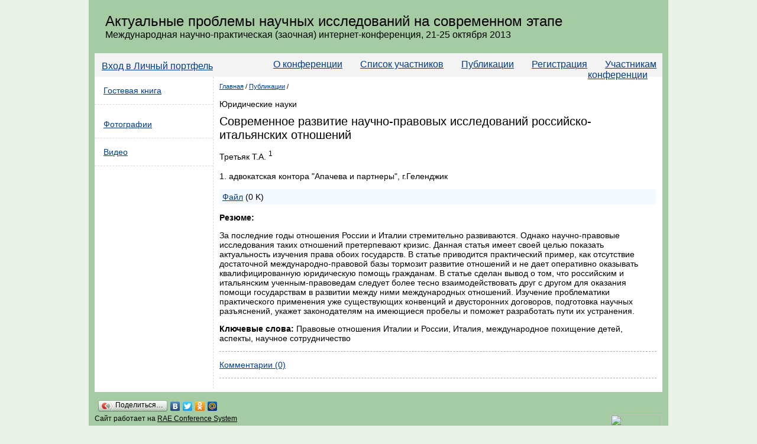

--- FILE ---
content_type: text/html; charset=cp1251
request_url: https://gel.csrae.ru/ru/1-r20
body_size: 2737
content:
<!DOCTYPE HTML PUBLIC "-//W3C//DTD HTML 4.0 Transitional//EN">
<html>
<head>
    <title>Актуальные проблемы научных исследований на современном этапе - </title>
    <meta http-equiv="content-type" content="text/html; charset=windows-1251">
    <link rel="stylesheet" href="/system/themes/01/styles/style.css" type="text/css">
</head>

<body>

<div id="wrapper">
    <table width="100%" height="100%" cellspacing="0" cellpadding="0">

        <tr valign="top" height="90">
            <td align="right">

                <table class="header" width="100%" height="100%" cellspacing="0" cellpadding="0">
                    <tr>
                        <td onclick="location.href='/'" style="cursor: pointer">
						                                <table width=100%><tr><td style='padding-right: 10px;'></td><td><div style="font-size: 24px">
	Актуальные проблемы научных исследований на современном этапе</div>
<div>
	Международная научно-практическая (заочная) интернет-конференция, 21-25 октября 2013</div>
</td></tr></table >                        </td>
                    </tr>
                </table>

            </td>
        </tr>
        <tr valign="top">
            <td class="mainField">

                <div class="topmenu">
                    <div class="authform">
    <div><a class="text" href="/login">Вход в Личный портфель</a></div>
</div>
                    <div><a href="/ru/1">О конференции</a></div><div><a href="/ru/1/users">Список участников</a></div><div><a href="/ru/1/publications">Публикации</a></div><div><a href="/ru/1/form">Регистрация</a></div><div><a href="/ru/1/page/materialy-konferencii">Участникам конференции</a></div>                </div>


                <table cellspacing="0" cellpadding="0" width="100%">
                    <tr valign="top">


<td style="width: 180px;" class="left">
    <div class="left_navi">
            <ul>
                <li>
                    <a href="/ru/1/guest-book">Гостевая книга</a>
                </li>
            </ul>
          </div>            <div class="left_block">
    <ul>
        <li><a href="/ru/1/photos">Фотографии</a></li>
        <li><a href="/ru/1/video">Видео</a></li>
        
        
    </ul>
</div></td>

<td class="mainText">
<div class="nav">
    <a href="/1">Главная</a> /
    <a href="/1/publications">Публикации</a> /
    
</div>
<br/>

<div>Юридические науки</div>
<div class="caps">Современное развитие научно-правовых исследований российско-итальянских отношений</div>
<div class="author">Третьяк Т.А. <sup>1</sup></div>
<p><div>1. адвокатская контора "Апачева и партнеры", г.Геленджик</div></p>

<div class="alinks">
    <a href="/pdf/1/20.doc">Файл</a> (0 K)&nbsp;&nbsp;
    
</div>

<p><b>Резюме:</b></p>
<p>За последние годы отношения России и Италии стремительно развиваются. Однако научно-правовые исследования таких отношений претерпевают кризис. Данная статья имеет своей целью показать актуальность изучения права обоих государств. В статье приводится практический пример, как отсутствие достаточной международно-правовой базы тормозит развитие отношений и не дает оперативно оказывать квалифицированную юридическую помощь гражданам. В статье сделан вывод о том, что российским и итальянским ученным-правоведам следует более тесно взаимодействовать друг с другом для оказания помощи государствам в развитии между ними международных отношений. Изучение проблематики практического применения уже существующих конвенций и двусторонних договоров, подготовка научных разъяснений, укажет законодателям на имеющиеся пробелы и поможет разработать пути их устранения.</p>

<p><p><b>Ключевые слова:</b> Правовые отношения Италии и России, Италия, международное похищение детей, аспекты, научное сотрудничество</p></p>

<hr/>
<p><a href="/ru/1-20/comments">Комментарии (0)</a></p>
<hr/>


</td>
</tr>
</table>

</td>
</tr>
<tr valign="top">
    <td class="mainField">
	<table width=100% align=center>
	<tr>
	<td width=50% align=center  style="vertical-align:top">	
	    	</td>
	<td align=center>
	    	</td>
	</tr>
	</table>
   </td>
</tr>
<tr height="70" valign="top">
    <td class="footerField">

        <table width="100%" cellspacing="0" cellpadding="0">
	<script type="text/javascript" src="//yandex.st/share/share.js"
	charset="utf-8"></script>
	<div class="yashare-auto-init" data-yashareL10n="ru"
	 data-yashareType="button" data-yashareQuickServices="yaru,vkontakte,facebook,twitter,odnoklassniki,moimir"

	></div> 
            <tr valign="top">
                <td width="50%">
                    <div class="footer_text">
                        <p>Сайт работает на <a href="http://csrae.ru/">RAE Conference System</a></p>
                        <p><a href="mailto: sergey@rae.ru">Обратиться в техподдержку</a></p>
                    </div>
                </td>
                <td width="50%" align="right">
                    <div class="counters_block">
                        <noindex>

                            <!-- Yandex.Metrika informer -->
<a href="http://metrika.yandex.ru/stat/?id=22209715&amp;from=informer"
target="_blank" rel="nofollow"><img src="//bs.yandex.ru/informer/22209715/3_1_FFFFFFFF_EFEFEFFF_0_pageviews"
style="width:88px; height:31px; border:0;" alt="Яндекс.Метрика" title="Яндекс.Метрика: данные за сегодня (просмотры, визиты и уникальные посетители)" onclick="try{Ya.Metrika.informer({i:this,id:22209715,lang:'ru'});return false}catch(e){}"/></a>
<!-- /Yandex.Metrika informer -->

<!-- Yandex.Metrika counter -->
<script type="text/javascript">
(function (d, w, c) {
    (w[c] = w[c] || []).push(function() {
        try {
            w.yaCounter22209715 = new Ya.Metrika({id:22209715,
                    clickmap:true,
                    trackLinks:true,
                    accurateTrackBounce:true});
        } catch(e) { }
    });

    var n = d.getElementsByTagName("script")[0],
        s = d.createElement("script"),
        f = function () { n.parentNode.insertBefore(s, n); };
    s.type = "text/javascript";
    s.async = true;
    s.src = (d.location.protocol == "https:" ? "https:" : "http:") + "//mc.yandex.ru/metrika/watch.js";

    if (w.opera == "[object Opera]") {
        d.addEventListener("DOMContentLoaded", f, false);
    } else { f(); }
})(document, window, "yandex_metrika_callbacks");
</script>
<noscript><div><img src="//mc.yandex.ru/watch/22209715" style="position:absolute; left:-9999px;" alt="" /></div></noscript>
<!-- /Yandex.Metrika counter -->                        </noindex>
                    </div>
                </td>
            </tr>
        </table>


    </td>
</tr>

</table>
</div>
</body>
</html>

--- FILE ---
content_type: text/css
request_url: https://gel.csrae.ru/system/themes/01/styles/style.css
body_size: 3547
content:
* {
    font-family: Arial, Helvetica, sans-serif;
}

img {
    border: 0;
}

a {
    color: #003d88;
    text-decoration: underline;
}

a:hover {
    color: red;
    text-decoration: none;
}

body {
    padding: 0;
    margin: 0;
    /*background: url("../images/back5.jpg") no-repeat scroll 50% 0 transparent;*/
    background-color: #EAF2E8;
    height: 100%;
    min-height: 100%;
}
td.mainField {
    background-color: #fff;
}

.h-title {
    color: #ffffff;
    font-weight: bold;
}

td.footerField {
    background: #A5CBA3;
    padding: 10px 0;
}

td.footerField * {
    font-size: 12px;
}

td.footerField a {
    color: #000;
    text-decoration: underline;
}

td.footerField a:hover {
    color: #000;
    text-decoration: none;
}

ul.navigation {
    border: none;
    border-top: #003c84 1px solid;
    border-bottom: #003c84 1px solid;
    margin: 0;
    padding: 0;
    width: 100%;
    height: 40px;
    list-style: none;
    background: url("../images/menu2.gif") repeat-x;
}
ul.navigation li {
    text-align: center;
    float: left;
    font-size: 16px;
    height: 40px;
    margin: 0;
    padding: 0;
    border-left: #fff 2px solid;
}
ul.navigation li a {
    display: inline-block;
    padding: 10px 20px;
    color: #fff;
    background: url("../images/menu2.gif") repeat-x;
    text-decoration: none;
}

ul.navigation li a:hover {
    color: yellow;
    background: url("../images/menu1.gif") repeat-x;
}

table.menu {
    border: none;
    border-bottom: #003c84 1px solid;
    border-collapse: collapse;
    width: 100%;
    height: 40px;
}

table.menu tr td {
    width: auto;
    table-layout: fixed;
}

table.menu tr td:first-child {
    border-left: none;
}

table.menu tr td a {
    padding: 10px 20px;
}

table.menu td {
    text-align: center;
    font-size: 16px;
    border-top: #003c84 1px solid;
    border-left: #fff 2px solid;
}

table.menu td a {
    color: #fff;
    text-decoration: none;
}

table.menu td a:hover {
    background: #A5CBA3;
    color: #000;
    text-decoration: none;
}

table.menu td {
    color: #fff;
    background: #277823;
}

div.article-off {
    padding: 5 5 20 5;
    background-color: #fff;
}

div:hover.article-off {
    background-color: #f3f9ff;
}

div.article-over {
    padding: 5 5 20 5;
    background-color: #f3f9ff;
}

td.maintext {
    border-left: 1px dashed #D9D9D9;
    font-size: 14px;
    padding: 10px;
}

td.maintext table td {
    font-size: 14px;
}

div.nav {
    font-size: 11px;
}

div.caps {
    margin: 10 0;
    font-size: 20px;
}

ol li {
    margin-bottom: 10;
}

div#border {
    width: 100%;
    height: 3px;
    margin: 0;
    padding: 0;
    border: 0;
    background: #0057b8;
    overflow: hidden;
}

div#new {
    border: #0057b8 1px solid;
    padding: 10;
    text-align: center;
    background-color: #DFEACC;
    background: url("../images/new.jpg") repeat-x
}

div#new div {
    font-size: 26;
    font-family: Arial;
}

.showdiv {
    color: #003d88;
    border-bottom: #003d88 1px dashed;
    cursor: pointer;
}

.insert {
    padding: 10;
    border: #aaa 1px dashed;
    font-size: 12px;
}

div.theme {
    background: url("../images/dots.gif") repeat-x scroll left bottom transparent;
    margin: 0 0 1em;
    padding: 3 0;
    color: #666;
}

div.announce {
    font-size: 12px;
    color: #333;
}

div.links {
    font-size: 14px;
    padding: 3 0;
}

div.alinks {
    font-size: 14px;
    padding: 5;
    background-color: #f3f9ff;
    margin: 3 0;
}

div.author {
    padding: 3 0;
}

div.code {
    padding: 5 0;
    font-size: 12px;
}

div.code span {
    color: red;
}

div.slink {
    padding: 12px 0;
    font-size: 12px;
    width: 270px;
    background: url("../images/back.gif") no-repeat;
    height: 36px;
}

div.slink img {
    margin-right: 5px;
}

hr {
    border: none;
    border-top: #aaa 1px dashed;
}

div.fText table td {
    font-size: 12;
    padding: 2;
    border-bottom: #000 1px solid;
    border-right: #000 1px solid;
}

div.fText table {
    border-top: #000 1px solid;
    border-left: #000 1px solid;
}

table.search {
    width: 600px;
    background-color: #f0eedc;
    border-top: #fff 2px solid;
    border-left: #fff 2px solid;
}

table.search td {
    border-bottom: #fff 2px solid;
    border-right: #fff 2px solid;
    padding: 10px;
}

table.search td.comment {
    padding: 5px;
}

table.search td select {
    width: 400px;
}

table.search td textarea {
    width: 400px;
}

table.search td input.input {
    width: 400px;
    font-size: 20px;
    font-family: Verdana;
}

table.search td input.input2 {
    width: 30px;
}

table.search td input#submit {
    width: 100px;
}

table.search tr.title {
    background-color: #3682c9;
    color: #fff;
    border: #f0eedc 1px solid;
    border-top: none;
    border-bottom: none;
    text-align: center;
}

table.search td div {
    font-size: 12px;
    font-family: Arial;
    margin-top: 10px;
}

table.search td span {
    font-size: 10px;
}

table td.maintext table.tech {
    border-top: #aaa 1px dashed;
    border-left: #aaa 1px dashed;
}

table td.maintext table.tech td {
    padding: 5px;
    font-size: 12px;
    border-bottom: #aaa 1px dashed;
    border-right: #aaa 1px dashed;
}

.authform {
    margin: 3px 0 0 12px;
    float: left;
}

.authform a.text {
    text-decoration: underline;
    cursor: pointer;
}

.authform a:hover.text {
    text-decoration: none;
}

.authform span.ico {
    background: url("../images/Lock.ico") no-repeat;
    padding-left: 20px;
}

.main-form {
    font-size: 16px;
    line-height: 1.2em;
}

.profile td {
    padding: 15px;
}

#error {
    color: red;
}

.authtext {
    font-size: 14px;
    color: #000;
    /*    background: url('../images/back.png') #fff;
        width: 200px;
        padding: 10px;
        margin-top: 10px;*/
    margin: 3px 0 0 12px;
    float: left;
}

.authtext span.ico {
    background: url("../images/User.ico") no-repeat;
    padding-left: 20px;
}

.authtext div a {
    padding: 0;
}

.block {
    padding: 10px;

}

#active {
    font-weight: bold;
    background-color: #f5f8ed;
    border-right: none;
    border-top: #bed779 1px solid;
    border-left: #bed779 1px solid;
    border-bottom: #bed779 1px solid;
    border-right: #f5f8ed 1px solid;
    position: relative;
    left: 1px;
    -moz-border-radius: 10px 0 0 10px;
    -webkit-border-top-left-radius: 10px;
    -webkit-border-bottom-left-radius: 10px;
}

.form-add-2 {
    padding: 10px;
    background-color: #f5f8ed;
    border: #cfe0a1 1px solid;
    -moz-border-radius: 10px;
    -webkit-border-top-left-radius: 10px;
    -webkit-border-bottom-left-radius: 10px;
    -webkit-border-top-right-radius: 10px;
    -webkit-border-bottom-right -radius: 10px;
}

.form-add-3 {
    border-right: #cfe0a1 1px solid;
}

td.mainField div.nav {

}

td.mainField div.nav div {
    margin-bottom: 30px;
    font-size: 16px;
}

td.mainField div.nav div img {
    padding-top: 5px;
    padding-right: 10px;
    float: left;
}

td.mainField div.nav div span {
    font-size: 12px;
    display: block;
    padding-top: 3px;
}

td.mainField table.article {
    border-left: #2d532c 1px solid;
    border-top: #2d532c 1px solid;
    border-collapse: collapse;
}

td.mainField table.article.full {
    width: 100%;
}

td.mainField table.article tr.title td {
    text-align: center;
    background-color: #3a6a38;
    color: #fff;
    font-size: 12px;
    padding: 5px;
}

td.mainField table.article tr td.name {
    width: 500px;
}

td.mainField table.article tr td.actions {
    text-align: center;
    width: 140px;
}

td.mainField table.article tr.title td a {
    color: #fff;
}

td.mainField table.article tr.top td {
    background-color: #fff;
}

td.mainField table.article td {
    padding: 10px;
    font-size: 12px;
    font-family: Arial;
    border-right: #2d532c 1px solid;
    border-bottom: #2d532c 1px solid;
    background-color: #f5f8ed;
}

td.mainField table.article td div.author {
    font-size: 16px;
}

td.mainField table.article td form {
    margin: 0;
}

.article-title {
    font-size: 16px;
    font-weight: bold;
}

.article-title a {
    text-decoration: none;
}

span.show-affiliation {
    font-size: 16px;
    cursor: pointer;
    color: #003D88;
    border-bottom: #003D88 1px dashed;
}

#antispam {
    font-size: 20px;
    width: 72px;
}

span.error {
    color: red;
}

div.form-item {
    padding: 10;
    font-family: Arial;
    margin-bottom: 20px;
}

div.form-item div.tname {
    font-size: 18px;
}

div.form-item textarea, div.form-item input.input, div.form-item input.input2 {
    display: block;
    width: 100%;
}

div.form-item div.element-item {
    margin-top: 10;
    margin-bottom: 10;
}

div.form-item div.element-item div {
    color: red;
    text-transform: uppercase;
}

div.tdesc {
    color: #aaa;
}

p.button {
    font-size: 14px;
}

div.form-item div.element-item2 div.spinner {
    color: #666;
    text-transform: none;
}

div.form-item div.element-item2 {
    margin-top: 10px;
    background-color: #fff;
    border: #aaa 1px dashed;
    padding: 10px;
}

div.form-item div.element-item2 form {
    margin: 0;
    padding: 0;
}

div.form-item div.element-item2 div.error {
    color: red;
    text-transform: uppercase;
}

div.form-item div.element-item2 div.number {
    float: right;
    font-size: 26px;
    color: #ccc;
}

div.label {
    padding: 2px 0;
}

div.label textarea {
    width: 100%;
    margin-top: 10px;
    background-color: lightyellow;
    border: #ccc 1px solid;
}

div.label label {
    cursor: pointer;
    margin: 2px 0;
    font-size: 14px;
}

.display-value {
    font-size: 18px;
}

.display-value span {
    font-size: 14px;
}

.author-item, .author-item li {
    margin: 0;
    padding: 0;
}

.author-item {
    margin-left: 20px;
}

.author-item .email {
    font-size: 14px;
}

.author-item ul {
    margin: 0;
    padding: 0;
    margin-left: 20px;
}

.author-item ul li {
    list-style-type: square;
    font-size: 14px;
    margin: 5px 0;
}

.errordiv {
    background-color: lightyellow;
    padding: 3px;
    margin-top: 5px;
}

.user-error {
    background-color: lightyellow;
    padding: 5px;
    border: lightsalmon 2px solid;
    margin: 3px 0;
}

.webmaster {
    margin: 10px 0;
    padding: 10px;
    background-color: #eee;
}

a.logo {
    text-decoration: none;
    display: block;
    padding: 15px 0;
}
.j-title {
    font-size: 30px;
    display: table;
    color: #000;
    text-decoration: none;
}
.j-desc {
    color: #000;
    text-decoration: none;
    display: block;
}
div.auth {
    float: right;
    text-align: right;
}
.z1 {
    font-size: 28px;
    color: #3C6194
}

.z2 {
    font-size: 22px;
    color: #3C6194;
    margin-bottom: 10px
}

.ztable {
    font-size: 15px;
    color: #3C6194;
    margin-bottom: 6px;
    margin-top: 10px;
    font-weight: normal;
    color: #718696;
    margin-left: 30px
}

.zag2 {
    font-size: 13px;
    color: #264769;
    font-weight: bold
}

.zagrow {
    font-size: 13px;
    color: #264769;
    font-weight: bold;
    padding-left: 10px;
    text-indent: 0px
}

.trvalue {
    font-size: 15px;
    margin-left: 5px;
    margin-right: 5px
}

.bodytable {
    background-color: #E0EFF5;
    font-size: 13px;
}

.bodytable td {
    padding: 5px 20px;
}

.link {
    color: #10557B;
}

.menu {
    color: #A90303;
    font-size: 13px;
}

.headtable {
    padding: 7px;
    padding-left: 20px;
    padding-right: 20px;
    background-color: #E2CC61;
    font-size: 13px;
    font-weight: bold;
    color: #614B26;
    text-indent: 0px
}

.topadmin {
    background-color: #597F93;
    background-image: url(images/imgmenu.gif);
    background-repeat: repeat-x;
    border-bottom-style: solid;
    border-top-style: solid;
    border-width: 1px;
    border-color: #000000
}

.tdactivemenu {
    background-color: #EBF6FF;
    border-style: solid;
    border-color: #98ADC6;
    border-width: 1px;
    padding: 2px
}

.regard2 {
    color: #8F1C1C;
    font-size: 15px;
    font-weight: bold
}

.input {
    background-color: #FFFEE3;
    border-width: 2px
}

.button {
    background-image: url(../images/button2.gif);
    border-width: 1px;
    color: #2B452A;
    border-color: #2D6328;
}

.boxmenu {
    border-top-style: solid;
    border-bottom-style: solid;
    border-width: 1px;
    border-color: #89A6C3;
    padding: 7px;
    padding-left: 20px;
    padding-right: 20px;
    background-color: #E0EFF5
}

.left_block {
    margin: 10px 0;
    width: 200px;
}

.left_block .block_header {
    border: #cecece 1px solid;
    background: #cecece;
    border-radius: 10px 10px 0 0;
    -moz-border-radius: 10px 10px 0 0;
    -webkit-border-radius: 10px 10px 0 0;
    padding: 5px;
    text-align: center;
}

.left_block .block_content {
    padding: 7px;
    font-size: 13px;
}

.left_block .block_content ul {
    padding: 0 0 0 15px;
    margin: 0;
}

.left_block .block_content p {
    margin: 0;
}

.clear {
    clear: both;
}

.comment_block p.date {
    background: #CFE0A1;
    border: 1px solid #CCCCCC;
    border-radius: 3px 3px 3px 3px;
    cursor: pointer;
    font-size: 13px;
    margin: 0 0 1em;
    overflow: hidden;
    padding: 10px;
    position: relative;
    text-overflow: ellipsis;
    white-space: nowrap;
}

.comment_block.owner p.date {
    background: #c0c7fc;
}

.comment_block.owner > div {
    color: #0E3460;
}

.comment_block span.answer {
    color: #003D88;
    cursor: pointer;
    display: block;
    text-decoration: underline;
}

.comment_block span.answer:hover {
    text-decoration: none;
}

#add_comment label, #add_comment textarea, #add_comment input, #add_comment_parent label, #add_comment_parent textarea, #add_comment_parent input {
    display: block;
}


.message_block {
    background: #CFE0A1;
    border: 1px solid #CCCCCC;
    border-radius: 3px 3px 3px 3px;
    cursor: pointer;
    font-size: 13px;
    margin: 0 0 1em;
    overflow: hidden;
    padding: 10px;
    position: relative;
    text-overflow: ellipsis;
    white-space: nowrap;
}
.message_block.answer {
    background: #abc6dd;
    margin: 10px 0 0 30px;;
}

.message_block > p, .message_block > div > p {
    margin: 0;
    font-size: 12px;
    text-align: left;
}

.message_block div.text {
    margin: 7px 0;
    white-space: normal;
}

.message_block div.collapse {
    float: right;
    font-size: 28px;
    line-height: 28px;
    opacity: .5;
    margin: -7px 0 0 0;
    font-weight: bold;
}

.message_block div:hover.collapse {
    opacity: 1;
}

div.domains table {
    border-collapse: collapse;
    width: 100%;
}

div.domains table thead th {
    border: 1px solid #000000;
    padding: 2px 5px;
}

div.domains table tbody td.name {
    text-align: left;
}

div.domains table tbody td {
    border: 1px solid #000000;
    padding: 2px 5px;
    text-align: center;
}
#footer .counters_block {
    float: right;
}

.counters_block {
    vertical-align: top;
}

.counters_block a, .counters_block table, .counters_block div, .counters_block img {
    display: inline-block;
}

.lang {
    float: right;
    padding: 10px 0 0 0;
    margin: 0;
    font-size: 12px;
}

.lang .ico-rus {
    background: url("rus.ico") no-repeat;
    padding-left: 20px;
}

.lang .ico-eng {
    background: url("eng.ico") no-repeat;
    padding-left: 20px;
}

.lang .active {
    font-weight: bold;
}

.underline {
    border-bottom: 1px solid;
    text-decoration: none;
}

a.underline:link {
    color: #0055CC;
    border-color: #B2CCF0;
}

.a.underline:visited {
    border-color: #E0B2E0;
}

a.underline.fresh:visited, a.underline.footer:visited {
    border-color: #B2CCF0;
}

a.underline:hover {
    border-color: #F0B2B2;
    color: #CC0000;
}

.lang .item3 {
    padding: 5px;
}

td.mainText table.issue td {
    padding: 20;
    background-color: #eee;
    font-size: 20px;
    text-align: center;
    width: 60;
}

td.mainText table.issue td div {
    font-size: 12;
}

td.mainText table.issue td span {
    font-size: 12;
}

td.mainText table.issue td.issue-off a {
    color: #000;
    text-decoration: none;
}

td.mainText table.issue td.issue-over a {
    color: #000;
    text-decoration: none;
}

td.mainText table.issue td.issue-off {
    cursor: pointer;
    background-color: #eee;
}

td.mainText table.issue td.issue-over {
    cursor: pointer;
    background-color: #d8eaff;
}

div.arrows {
    text-align: center;
}
img.up, img.down {
    cursor: pointer;
    display: inline-block;
    margin: 0 auto;
}

/********************************/
#wrapper {
    background-color: #fff;
    border-left: 10px solid #A5CBA3;
    border-right: 10px solid #A5CBA3;
    width: 960px;
    margin: 0 auto;
    height: auto;
    min-height: 100%;
    position: relative;
}
.header, table.lang {
    background-color: #A5CBA3;
}
table.content {
    margin: 10px 0;
}
table.content td.left{
    padding: 0;
}

.left_navi ul, .left_block ul {
    margin: 0;
    padding: 0;
    list-style: none;
    width: 200px;
    text-align: left;
}
.left_navi ul li, .left_block ul li {
    border-bottom: 1px dashed #D9D9D9;
    padding: 10px;
}
.left_navi ul li a, .left_block ul li a{
    display: block;
    font-size: 14px;
    list-style: none outside none;
    padding: 5px;
}


.topmenu {
    text-align: right;
    height: 30px;
    padding-top: 10px;
    padding-right: 10px;
    background-color: #f3f3f3;
}

.topmenu div {
    display: inline;
}

.topmenu > div > a {
    padding:  0 15px;
}


#gallery > div.photo {
    float: left;
    width: 120px;
    height: 120px;
    margin: 12px;
}

#gallery > div.photo a {
    display: block;
}

.video_block {
    margin: 0 0 15px 0;
}

.video_block .title {
    font-weight: bold;
    font-size: 17px;
}

div.dagomys a {
color: blue;
text-decoration: underline;
}
div.dagomys a:hover {
color: red;
text-decoration: none;
}
div.dagomys {
font-family: Arial;
font-size: 14px;
}
div.dagomys table {
border-top: #666 2px solid;
border-left: #666 2px solid;
}
div.dagomys table td {
padding: 5px;
border-bottom: #666 2px solid;
border-right: #666 2px solid;
font-size: 13px;
}


div.dagomys form {
padding: 0;
margin: 0;
}
div.dagomys table.basket {
border-left: #aaa 1px solid;
border-top: #aaa 1px solid;
}
div.dagomys table.basket td {
background-color: #eee;
padding: 5px;
font-family: Arial;
font-size: 14px;
border-bottom: #aaa 1px solid;
border-right: #aaa 1px solid;
}
div.dagomys table.basket td div {
font-size: 12px;
}
div.dagomys table.basket td textarea, div.dagomys table.basket td input.input {
width: 100%;
}

